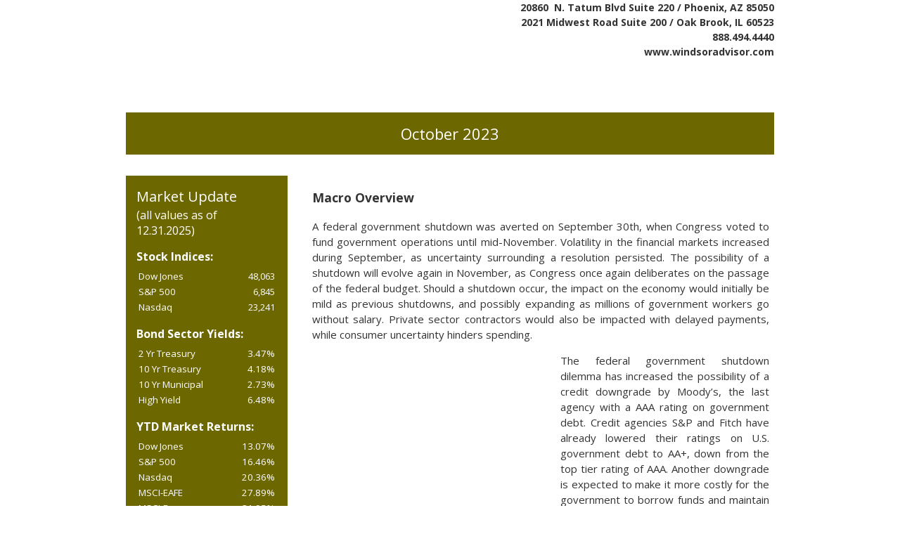

--- FILE ---
content_type: text/html; charset=UTF-8
request_url: https://onebluewindow.com/newsletter/4-page-default-newsletter-october-2023-21/
body_size: 9830
content:
	<!DOCTYPE html PUBLIC "-//W3C//DTD XHTML 1.0 Transitional//EN" "http://www.w3.org/TR/xhtml1/DTD/xhtml1-transitional.dtd">
	<html xmlns="http://www.w3.org/1999/xhtml">
	<head>
			    <meta http-equiv="Content-Type" content="text/html; charset=utf-8" />
	    <meta name="viewport" content="width=device-width, initial-scale=1">
	    <title>Welcome to our site</title>
<link data-rocket-preload as="style" href="https://fonts.googleapis.com/css?family=Open%20Sans%3A400%2C300%2C700&#038;display=swap" rel="preload">
<link href="https://fonts.googleapis.com/css?family=Open%20Sans%3A400%2C300%2C700&#038;display=swap" media="print" onload="this.media=&#039;all&#039;" rel="stylesheet">
<noscript data-wpr-hosted-gf-parameters=""><link rel="stylesheet" href="https://fonts.googleapis.com/css?family=Open%20Sans%3A400%2C300%2C700&#038;display=swap"></noscript>
	    <link data-minify="1" href="https://onebluewindow.com/wp-content/cache/min/1/wp-content/themes/Avada-child/css/newsletter-style.css?ver=1767731399" rel="stylesheet" type="text/css" />
	    <link data-minify="1" href="https://onebluewindow.com/wp-content/cache/min/1/wp-content/themes/Avada-child/css/newsletter-style-print.css?ver=1767731399" rel="stylesheet" type="text/css"/>
	    

	<meta name="generator" content="WP Rocket 3.20.2" data-wpr-features="wpr_minify_js wpr_lazyload_images wpr_lazyload_iframes wpr_image_dimensions wpr_minify_css wpr_desktop" /></head>

	<body class="wp-singular newsletter-template-default single single-newsletter postid-18567 wp-theme-Avada wp-child-theme-Avada-child has-sidebar fusion-image-hovers fusion-pagination-sizing fusion-button_type-flat fusion-button_span-no fusion-button_gradient-linear avada-image-rollover-circle-yes avada-image-rollover-yes avada-image-rollover-direction-left fusion-has-button-gradient fusion-body ltr fusion-sticky-header no-tablet-sticky-header no-mobile-sticky-header avada-has-rev-slider-styles fusion-disable-outline fusion-sub-menu-fade mobile-logo-pos-left layout-wide-mode avada-has-boxed-modal-shadow-none layout-scroll-offset-full avada-has-zero-margin-offset-top fusion-top-header menu-text-align-center mobile-menu-design-modern fusion-show-pagination-text fusion-header-layout-v3 avada-responsive avada-footer-fx-none avada-menu-highlight-style-bar fusion-search-form-classic fusion-main-menu-search-overlay fusion-avatar-square avada-sticky-shrinkage avada-dropdown-styles avada-blog-layout-grid avada-blog-archive-layout-grid avada-header-shadow-no avada-menu-icon-position-left avada-has-megamenu-shadow avada-has-mainmenu-dropdown-divider avada-has-header-100-width avada-has-breadcrumb-mobile-hidden avada-has-titlebar-bar_and_content avada-has-pagination-padding avada-flyout-menu-direction-fade avada-ec-views-v1">

	
<!-- get current market news -->
                        <!-- current market news End -->
    
    <div data-rocket-location-hash="46b5ec384d1573651fcf9e2729907712" class="wrapper">
        <div data-rocket-location-hash="cc27248065d318e4607b9d82297d3654" class="header">
                         <div data-rocket-location-hash="84ed4d5a10953f3955b9bcba2177f3bd" class="logo">
                <img width="770" height="300"   src="data:image/svg+xml,%3Csvg%20xmlns='http://www.w3.org/2000/svg'%20viewBox='0%200%20770%20300'%3E%3C/svg%3E" data-lazy-src="https://onebluewindow.com/wp-content/uploads/2016/06/WCM-logo.jpg" /><noscript><img width="770" height="300"   src="https://onebluewindow.com/wp-content/uploads/2016/06/WCM-logo.jpg" /></noscript>
            </div>
                        <div data-rocket-location-hash="5839f479328221e286638755de83d8af" class="address">
			<p style="text-align: right;"><strong>20860  N. Tatum Blvd Suite 220 / Phoenix, AZ 85050</strong></p>
<p style="text-align: right;"><strong>2021 Midwest Road Suite 200 / Oak Brook, IL 60523</strong></p>
<p style="text-align: right;"><strong>888.494.4440</strong></p>
<p style="text-align: right;"><strong>www.windsoradvisor.com</strong></p>            </div>
            

            <div data-rocket-location-hash="efd4e198d77daa3e330951be43db3c6c" class="clear"></div>
         </div>
         <div data-rocket-location-hash="6b920dfb11afd5a46fa4185dfca516ad" class="clear"></div>
                  	     <div class="top-bar" style='background:#6d6700 ' >
		       October 2023         </div>
                  <div data-rocket-location-hash="269be3a8499405f74a3f53f922a8dd41" class="left-panel equal_height1" style="background-color:#6d6700">
            <span class="title">Market Update</span>
            <div data-rocket-location-hash="a53264f01569a2532bd3286f84a246fa" class="clear"></div>
            (all values as of 12.31.2025)
<h3><strong>Stock Indices:</strong></h3>
<table>
<tbody>
<tr>
<td><span style="font-size: 10pt;">Dow Jones</span></td>
<td><span style="font-size: small;">48,063</span></td>
</tr>
<tr>
<td><span style="font-size: 10pt;">S&amp;P 500</span></td>
<td><span style="font-size: small;">6,845</span></td>
</tr>
<tr>
<td><span style="font-size: 10pt;">Nasdaq</span></td>
<td><span style="font-size: small;">23,241</span></td>
</tr>
</tbody>
</table>
<h3><strong>Bond Sector Yields:</strong></h3>
<table>
<tbody>
<tr>
<td><span style="font-size: 10pt;">2 Yr Treasury</span></td>
<td><span style="font-size: 10pt;">3.47%</span></td>
</tr>
<tr>
<td><span style="font-size: 10pt;">10 Yr Treasury</span></td>
<td><span style="font-size: 10pt;">4.18%</span></td>
</tr>
<tr>
<td><span style="font-size: 10pt;">10 Yr Municipal</span></td>
<td><span style="font-size: 10pt;">2.73%</span></td>
</tr>
<tr>
<td><span style="font-size: 10pt;">High Yield</span></td>
<td><span style="font-size: 10pt;">6.48%</span></td>
</tr>
</tbody>
</table>
<h3><strong>YTD Market Returns:</strong></h3>
<table>
<tbody>
<tr>
<td><span style="font-size: 10pt;">Dow Jones</span></td>
<td><span style="font-size: 10pt;">13.07%</span></td>
</tr>
<tr>
<td><span style="font-size: 10pt;">S&amp;P 500</span></td>
<td><span style="font-size: 10pt;">16.46%</span></td>
</tr>
<tr>
<td><span style="font-size: 10pt;">Nasdaq</span></td>
<td><span style="font-size: 10pt;">20.36%</span></td>
</tr>
<tr>
<td><span style="font-size: 10pt;">MSCI-EAFE</span></td>
<td><span style="font-size: 10pt;">27.89%</span></td>
</tr>
<tr>
<td><span style="font-size: 10pt;">MSCI-Europe</span></td>
<td><span style="font-size: 10pt;">31.95%</span></td>
</tr>
<tr>
<td><span style="font-size: 10pt;">MSCI-Pacific</span></td>
<td><span style="font-size: 10pt;">29.87%</span></td>
</tr>
<tr>
<td><span style="font-size: 10pt;">MSCI-Emg Mkt</span></td>
<td><span style="font-size: 10pt;">30.58%</span></td>
</tr>
</tbody>
</table>
&nbsp;
<table>
<tbody>
<tr>
<td><span style="font-size: 10pt;">US Agg Bond</span></td>
<td><span style="font-size: 10pt;">7.30%</span></td>
</tr>
<tr>
<td><span style="font-size: 10pt;">US Corp Bond</span></td>
<td><span style="font-size: 10pt;">7.77%</span></td>
</tr>
<tr>
<td><span style="font-size: 10pt;">US Gov’t Bond</span></td>
<td><span style="font-size: 10pt;">6.88%</span></td>
</tr>
</tbody>
</table>
<h3><strong>Commodity Prices:</strong></h3>
<table>
<tbody>
<tr>
<td><span style="font-size: 10pt;">Gold</span></td>
<td><span style="font-size: 10pt;">4,325</span></td>
</tr>
<tr>
<td><span style="font-size: 10pt;">Silver</span></td>
<td><span style="font-size: 10pt;">70.34</span></td>
</tr>
<tr>
<td><span style="font-size: 10pt;">Oil (WTI)</span></td>
<td><span style="font-size: small;">57.42</span></td>
</tr>
</tbody>
</table>
<h3><strong>Currencies:</strong></h3>
<table>
<tbody>
<tr>
<td><span style="font-size: 10pt;">Dollar / Euro</span></td>
<td><span style="font-size: 10pt;">1.17</span></td>
</tr>
<tr>
<td><span style="font-size: 10pt;">Dollar / Pound</span></td>
<td><span style="font-size: 10pt;">1.34</span></td>
</tr>
<tr>
<td><span style="font-size: 10pt;">Yen / Dollar</span></td>
<td><span style="font-size: 10pt;">156.18</span></td>
</tr>
<tr>
<td><span style="font-size: 10pt;">Canadian /Dollar</span></td>
<td><span style="font-size: 10pt;">0.73</span></td>
</tr>
</tbody>
</table>         </div>
		         <div class="right-panel equal_height1" >
		     <h3>Macro Overview</h3>
<p>A federal government shutdown was averted on September 30th, when Congress voted to fund government operations until mid-November. Volatility in the financial markets increased during September, as uncertainty surrounding a resolution persisted. The possibility of a shutdown will evolve again in November, as Congress once again deliberates on the passage of the federal budget. Should a shutdown occur, the impact on the economy would initially be mild as previous shutdowns, and possibly expanding as millions of government workers go without salary. Private sector contractors would also be impacted with delayed payments, while consumer uncertainty hinders spending.</p>
<p><img fetchpriority="high" decoding="async" class="wp-image-18508 alignleft" src="data:image/svg+xml,%3Csvg%20xmlns='http://www.w3.org/2000/svg'%20viewBox='0%200%20333%20370'%3E%3C/svg%3E" alt="" width="333" height="370" data-lazy-srcset="https://onebluewindow.com/wp-content/uploads/2023/10/Govt-Shut-Downs-Oct-2023-200x222.jpg 200w, https://onebluewindow.com/wp-content/uploads/2023/10/Govt-Shut-Downs-Oct-2023-270x300.jpg 270w, https://onebluewindow.com/wp-content/uploads/2023/10/Govt-Shut-Downs-Oct-2023-400x444.jpg 400w, https://onebluewindow.com/wp-content/uploads/2023/10/Govt-Shut-Downs-Oct-2023-600x666.jpg 600w, https://onebluewindow.com/wp-content/uploads/2023/10/Govt-Shut-Downs-Oct-2023-800x888.jpg 800w, https://onebluewindow.com/wp-content/uploads/2023/10/Govt-Shut-Downs-Oct-2023-922x1024.jpg 922w, https://onebluewindow.com/wp-content/uploads/2023/10/Govt-Shut-Downs-Oct-2023-1200x1333.jpg 1200w, https://onebluewindow.com/wp-content/uploads/2023/10/Govt-Shut-Downs-Oct-2023-1383x1536.jpg 1383w, https://onebluewindow.com/wp-content/uploads/2023/10/Govt-Shut-Downs-Oct-2023-1844x2048.jpg 1844w, https://onebluewindow.com/wp-content/uploads/2023/10/Govt-Shut-Downs-Oct-2023-scaled.jpg 2305w" data-lazy-sizes="(max-width: 333px) 100vw, 333px" data-lazy-src="https://onebluewindow.com/wp-content/uploads/2023/10/Govt-Shut-Downs-Oct-2023-scaled.jpg" /><noscript><img fetchpriority="high" decoding="async" class="wp-image-18508 alignleft" src="https://onebluewindow.com/wp-content/uploads/2023/10/Govt-Shut-Downs-Oct-2023-scaled.jpg" alt="" width="333" height="370" srcset="https://onebluewindow.com/wp-content/uploads/2023/10/Govt-Shut-Downs-Oct-2023-200x222.jpg 200w, https://onebluewindow.com/wp-content/uploads/2023/10/Govt-Shut-Downs-Oct-2023-270x300.jpg 270w, https://onebluewindow.com/wp-content/uploads/2023/10/Govt-Shut-Downs-Oct-2023-400x444.jpg 400w, https://onebluewindow.com/wp-content/uploads/2023/10/Govt-Shut-Downs-Oct-2023-600x666.jpg 600w, https://onebluewindow.com/wp-content/uploads/2023/10/Govt-Shut-Downs-Oct-2023-800x888.jpg 800w, https://onebluewindow.com/wp-content/uploads/2023/10/Govt-Shut-Downs-Oct-2023-922x1024.jpg 922w, https://onebluewindow.com/wp-content/uploads/2023/10/Govt-Shut-Downs-Oct-2023-1200x1333.jpg 1200w, https://onebluewindow.com/wp-content/uploads/2023/10/Govt-Shut-Downs-Oct-2023-1383x1536.jpg 1383w, https://onebluewindow.com/wp-content/uploads/2023/10/Govt-Shut-Downs-Oct-2023-1844x2048.jpg 1844w, https://onebluewindow.com/wp-content/uploads/2023/10/Govt-Shut-Downs-Oct-2023-scaled.jpg 2305w" sizes="(max-width: 333px) 100vw, 333px" /></noscript></p>
<p>The federal government shutdown dilemma has increased the possibility of a credit downgrade by Moody’s, the last agency with a AAA rating on government debt. Credit agencies S&amp;P and Fitch have already lowered their ratings on U.S. government debt to AA+, down from the top tier rating of AAA. Another downgrade is expected to make it more costly for the government to borrow funds and maintain already excessive debt levels. The last downgrade was on August 1st when Fitch lowered its rating to AA+ from AAA.</p>
<p>A shutdown of the federal government is expected to affect only government operations and payments that are not funded by permanent appropriations. Those funded by permanent appropriations such as the Postal Service, entitlement programs such as Social Security and Medicare, will not be affected. Other essential and critical departments and agencies of the government would also continue operations, such as the Defense Department and the Treasury Department. Scheduled debt payments such as on Treasury bills, notes and bonds would also continue to be made.</p>
<p>Relentless rising oil prices are hindering portions of the economy, inflicting rising costs on transportation, manufacturing, and food distribution. Equity analysts believe that some companies may see compressed earnings as lofty fuel costs continue to wear on operating expenses. Higher costs can eventually be passed on to consumers in the form of higher prices.</p>
<p>Medicare open enrollment is from October 15th to December 7th, allowing changes for existing medicare recipients and enrollments for new members. Any changes and new enrollments are effective January 1, 2024. The Centers for Medicare &amp; Medicaid Services (CMS) reports that there are currently over&nbsp; 65.7 million people enrolled in Medicare. (Sources: Social Security Administration, Medicare.gov, Treasury Dept., Federal Reserve)</p>
         </div>

         <div data-rocket-location-hash="ca8bbc5f6b560f574eb7f91821b150d6" class="clear"></div>
     </div>

     <div data-rocket-location-hash="1d3181f73fb9ae8c220975894fc92700" style="page-break-before:always">&nbsp;</div><div data-rocket-location-hash="53afab11ed4d01747b52a96cea7ace2d" class="clear"></div>


     <div data-rocket-location-hash="6701d88e51840106d88d2302652e0b45" class="wrapper  ">

    <div class="header " >
                  <div data-rocket-location-hash="9723e516a32531d70fe0761fcc26ede1" class="logo">
                <img width="770" height="300"  src="data:image/svg+xml,%3Csvg%20xmlns='http://www.w3.org/2000/svg'%20viewBox='0%200%20770%20300'%3E%3C/svg%3E" data-lazy-src="https://onebluewindow.com/wp-content/uploads/2016/06/WCM-logo.jpg" /><noscript><img width="770" height="300"  src="https://onebluewindow.com/wp-content/uploads/2016/06/WCM-logo.jpg" /></noscript>
            </div>
    
    
            <div data-rocket-location-hash="a0673e9fe2c339aaa20b80f4cd412d11" class="clear"></div>
         </div>

                              <div data-rocket-location-hash="bffe4a8b6af5d0842e48b09b622db5ed" class="left-panel2 equal_height2" style="background-color: #6d6700">
              <div data-rocket-location-hash="faa1d9848414684260a3fc7243d5f348" class="rotated-text">
                <span class="rotated-text_inner">consumer spending makes up over 65% of the nation's economy</span>
              </div>
           </div>
                             <div class="right-panel2 equal_height2" >        <p><strong>Equities React To Congressional Uncertainty &#8211; Global Equity Overview</strong></p>
<p>Domestic equities were off in September and in the third quarter, as stocks retracted further with shutdown concerns increasing towards the end of the quarter. Rising interest rates and the labor union strikes also contributed to market anxiety, as uncertainty drove volatility higher throughout the month.</p>
<p>The energy and communication services sector were the only positive sectors for the third quarter. Elevated fuel prices along with improving technology earnings supported the rise in the sectors. Pessimism amid renewed inflation concerns hindered equity momentum during the quarter.</p>
<p>Developed and emerging market equities also pulled back in September and the quarter as uncertainty surrounding the U.S. dollar and elevated fuel prices drove valuations lower.&nbsp; (Sources: S&amp;P, Dow Jones, Nasdaq, MSCI, Bloomberg)</p>
<p><strong>Yields On The Rise &#8211; Fixed Income Overview</strong></p>
<p>Looming government shutdown threats hindered the bond markets as concerns surrounding heightened funding costs for the government came into focus. Yields on U.S. Treasury bills, notes, and bonds rose in September as confidence regarding reaching a compromise diminished. Analysts expect the rise in government debt yields to be short-term unless another impasse materializes in mid-November as Congress deliberates the federal budget again. The yield on the 10 year Treasury bond surpassed 4.5% at the end of September, luring investors as equity volatility continued to dampen performance. (Sources: Treasury Dept., Congress.gov)</p>
<h3>Consumption Decreases As Environment Changes &#8211; Economic Dynamics</h3>
<p>Over 65% of the country&#8217;s economic growth, as measured by Gross Domestic Production (GDP) is driven by consumers. Sentiment and confidence are critical components to consumer spending behavior, influencing spending patterns and habits. Recently released data from the Bureau of Economic Analysis reveals that consumers are spending less than they have been.</p>
<p>Factors affecting consumer spending include income, sentiment, job status, and confidence. Once consumers realize a change in their status, they&#8217;ll modify spending to accommodate what they need.<img decoding="async" class="wp-image-18509 alignleft" src="data:image/svg+xml,%3Csvg%20xmlns='http://www.w3.org/2000/svg'%20viewBox='0%200%20442%20342'%3E%3C/svg%3E" alt="" width="442" height="342" data-lazy-srcset="https://onebluewindow.com/wp-content/uploads/2023/10/PCE-Oct-2023-200x155.jpg 200w, https://onebluewindow.com/wp-content/uploads/2023/10/PCE-Oct-2023-300x232.jpg 300w, https://onebluewindow.com/wp-content/uploads/2023/10/PCE-Oct-2023-400x310.jpg 400w, https://onebluewindow.com/wp-content/uploads/2023/10/PCE-Oct-2023-600x464.jpg 600w, https://onebluewindow.com/wp-content/uploads/2023/10/PCE-Oct-2023-800x619.jpg 800w, https://onebluewindow.com/wp-content/uploads/2023/10/PCE-Oct-2023-1024x793.jpg 1024w, https://onebluewindow.com/wp-content/uploads/2023/10/PCE-Oct-2023-1200x929.jpg 1200w, https://onebluewindow.com/wp-content/uploads/2023/10/PCE-Oct-2023-1536x1189.jpg 1536w, https://onebluewindow.com/wp-content/uploads/2023/10/PCE-Oct-2023.jpg 2517w" data-lazy-sizes="(max-width: 442px) 100vw, 442px" data-lazy-src="https://onebluewindow.com/wp-content/uploads/2023/10/PCE-Oct-2023.jpg" /><noscript><img decoding="async" class="wp-image-18509 alignleft" src="https://onebluewindow.com/wp-content/uploads/2023/10/PCE-Oct-2023.jpg" alt="" width="442" height="342" srcset="https://onebluewindow.com/wp-content/uploads/2023/10/PCE-Oct-2023-200x155.jpg 200w, https://onebluewindow.com/wp-content/uploads/2023/10/PCE-Oct-2023-300x232.jpg 300w, https://onebluewindow.com/wp-content/uploads/2023/10/PCE-Oct-2023-400x310.jpg 400w, https://onebluewindow.com/wp-content/uploads/2023/10/PCE-Oct-2023-600x464.jpg 600w, https://onebluewindow.com/wp-content/uploads/2023/10/PCE-Oct-2023-800x619.jpg 800w, https://onebluewindow.com/wp-content/uploads/2023/10/PCE-Oct-2023-1024x793.jpg 1024w, https://onebluewindow.com/wp-content/uploads/2023/10/PCE-Oct-2023-1200x929.jpg 1200w, https://onebluewindow.com/wp-content/uploads/2023/10/PCE-Oct-2023-1536x1189.jpg 1536w, https://onebluewindow.com/wp-content/uploads/2023/10/PCE-Oct-2023.jpg 2517w" sizes="(max-width: 442px) 100vw, 442px" /></noscript></p>
<p>As retail stores and restaurants began to reopen in 2021, consumers were ready to spend funds that had been sitting idle for nearly a year. Consumer consumption fell dramatically in April 2020, as stay-at-home mandates and retail closures were in effect, only to elevate to new highs in April 2021 as consumers were able to spend freely again. The most recent data trends validate that consumers are spending less and perhaps with greater caution as economic uncertainty takes hold. (Sources: Labor Dept.,BEA)</p>
<p>&nbsp;</p>
          </div>
          <div data-rocket-location-hash="ace71f46be809d79a9df017c068b65a9" class="clear"></div>

           	</div>
	         <div data-rocket-location-hash="48a18454e136b536c555e3ed36470328" style="page-break-before:always">&nbsp;</div>
        <div data-rocket-location-hash="f23c790c66d2ad4c396dc3b22ad67deb" class="clear"></div>

    		<div data-rocket-location-hash="abfc3c0ba54ce24e493b6aac9a742656" class="wrapper  ">
       <div class="header " >
                   <div data-rocket-location-hash="a26bdb301cefd03daabf95df1f3055d9" class="logo">
                <img width="770" height="300"  src="data:image/svg+xml,%3Csvg%20xmlns='http://www.w3.org/2000/svg'%20viewBox='0%200%20770%20300'%3E%3C/svg%3E" data-lazy-src="https://onebluewindow.com/wp-content/uploads/2016/06/WCM-logo.jpg" /><noscript><img width="770" height="300"  src="https://onebluewindow.com/wp-content/uploads/2016/06/WCM-logo.jpg" /></noscript>
            </div>
            
        
            <div data-rocket-location-hash="e04b9804253d447f63ab5996b22a7dc8" class="clear"></div>
         </div>
		        			<div data-rocket-location-hash="d2bea13de56fa12c6ee2c8cda4de61fa" class="left-panel2 equal_height3" style="background-color:
			#6d6700">
                <div data-rocket-location-hash="bdbde0876f9243a3613378c2b3cd7b00" class="rotated-text">
                    <span class="rotated-text_inner">savings reached 32% of disposable income during the pandemic</span>
                </div>
             </div>
                                   <div class="right-panel2 equal_height3"  >
		     <p><strong>Medicare Coverage Heading Into 2024 &#8211; Retirement Planning</strong></p>
<p>With open enrollment upon us, millions of Americans will be deciding on which, if any, changes to make to their Medicare coverage. The Open Enrollment Period for 2024 coverage is from October 15, 2023 to December 7, 2023. Coverage for any changes or new plans begins January 1, 2024.</p>
<p>Since Medicare doesn’t cover all medical expenses, the decision to buy supplemental insurance coverage or to obtain a Medicare Advantage Plan is important for millions of Medicare recipients. Medicare Advantage Plans allow a recipient to get both Medicare Part A and Part B coverage. Medicare Advantage Plans are sometimes called Part C or MA Plans, and are offered by Medicare-approved private companies. Medicare Supplemental Insurance or Medigap helps pay for gaps in coverage not paid for by Medicare. Even though Medicare does pay for many procedures and services, some remaining expenses such as copayments, coinsurance, and deductibles are covered by supplemental plans. Some Medigap policies also cover services that are not covered at all by Medicare, such as coverage while traveling abroad. So it’s worth shopping and determining what expenses are covered by the various supplemental insurance policies. (Source: medicare.gov)</p>
<p><strong>Consumers Are Saving Less &#8211; Consumer Behavior</strong></p>
<p>According to the Bureau of Economic Analysis, data has revealed that Americans are saving less than initially thought. From 2017 through 2022, American consumers were thought to have saved an average of 9.4% of their disposable income. However, revised data figures have identified that the actual savings rate was 8.3%. Various possible explanations as to why such a drop may have occurred include higher fuel prices, recently implemented student loan repayments, lower real wages, and exhaustion of pandemic relief funds. <img decoding="async" class="wp-image-18510 alignright" src="data:image/svg+xml,%3Csvg%20xmlns='http://www.w3.org/2000/svg'%20viewBox='0%200%20549%20376'%3E%3C/svg%3E" alt="" width="549" height="376" data-lazy-srcset="https://onebluewindow.com/wp-content/uploads/2023/10/Savings-Rate-Oct-2023-200x137.jpg 200w, https://onebluewindow.com/wp-content/uploads/2023/10/Savings-Rate-Oct-2023-300x205.jpg 300w, https://onebluewindow.com/wp-content/uploads/2023/10/Savings-Rate-Oct-2023-400x273.jpg 400w, https://onebluewindow.com/wp-content/uploads/2023/10/Savings-Rate-Oct-2023-600x410.jpg 600w, https://onebluewindow.com/wp-content/uploads/2023/10/Savings-Rate-Oct-2023-800x547.jpg 800w, https://onebluewindow.com/wp-content/uploads/2023/10/Savings-Rate-Oct-2023-1024x700.jpg 1024w, https://onebluewindow.com/wp-content/uploads/2023/10/Savings-Rate-Oct-2023-1200x820.jpg 1200w, https://onebluewindow.com/wp-content/uploads/2023/10/Savings-Rate-Oct-2023-1536x1050.jpg 1536w, https://onebluewindow.com/wp-content/uploads/2023/10/Savings-Rate-Oct-2023.jpg 2491w" data-lazy-sizes="(max-width: 549px) 100vw, 549px" data-lazy-src="https://onebluewindow.com/wp-content/uploads/2023/10/Savings-Rate-Oct-2023.jpg" /><noscript><img decoding="async" class="wp-image-18510 alignright" src="https://onebluewindow.com/wp-content/uploads/2023/10/Savings-Rate-Oct-2023.jpg" alt="" width="549" height="376" srcset="https://onebluewindow.com/wp-content/uploads/2023/10/Savings-Rate-Oct-2023-200x137.jpg 200w, https://onebluewindow.com/wp-content/uploads/2023/10/Savings-Rate-Oct-2023-300x205.jpg 300w, https://onebluewindow.com/wp-content/uploads/2023/10/Savings-Rate-Oct-2023-400x273.jpg 400w, https://onebluewindow.com/wp-content/uploads/2023/10/Savings-Rate-Oct-2023-600x410.jpg 600w, https://onebluewindow.com/wp-content/uploads/2023/10/Savings-Rate-Oct-2023-800x547.jpg 800w, https://onebluewindow.com/wp-content/uploads/2023/10/Savings-Rate-Oct-2023-1024x700.jpg 1024w, https://onebluewindow.com/wp-content/uploads/2023/10/Savings-Rate-Oct-2023-1200x820.jpg 1200w, https://onebluewindow.com/wp-content/uploads/2023/10/Savings-Rate-Oct-2023-1536x1050.jpg 1536w, https://onebluewindow.com/wp-content/uploads/2023/10/Savings-Rate-Oct-2023.jpg 2491w" sizes="(max-width: 549px) 100vw, 549px" /></noscript><br />
&nbsp;<br />
Economists view decreased savings as a signal that consumers may be shifting expenditure patterns thus altering where their funds are being spent. Inflationary pressures over the past two years have already redirected some consumer funds from non-essential goods and services to more essential items such as food and gasoline. Spending habits adjusted during the pandemic, as government stimulus funds padded consumer savings for millions. The National Bureau of Economic Research found that roughly 30% of stimulus checks went to consumer savings, while another 30% went to pay off debt. Personal savings reached a historical high in the midst of the pandemic, as retail stores and restaurants were shuttered and stimulus checks went unspent. The savings rate reached 32% of disposable income in April 2020, yet has fallen to 3.9% as of this past August. (Sources: National Bureau of Economic Research, BEA)</p>
           </div>
           <div data-rocket-location-hash="22e1afd96ae0f98859701cc4327e09d3" class="clear"></div>
						   </div>
			            	<div data-rocket-location-hash="914d9aee08b76dcb7baffdace69d29b5" style="page-break-before:always">&nbsp;</div>
                   		<div data-rocket-location-hash="ecc407fa11585c2760250bc990939ae0" class="wrapper last_wrapper  ">
       <div class="header " >
                   <div data-rocket-location-hash="97a9114becffc6725a60af8ff66b95f0" class="logo">
                <img width="770" height="300"  src="data:image/svg+xml,%3Csvg%20xmlns='http://www.w3.org/2000/svg'%20viewBox='0%200%20770%20300'%3E%3C/svg%3E" data-lazy-src="https://onebluewindow.com/wp-content/uploads/2016/06/WCM-logo.jpg" /><noscript><img width="770" height="300"  src="https://onebluewindow.com/wp-content/uploads/2016/06/WCM-logo.jpg" /></noscript>
            </div>
            
        
            <div data-rocket-location-hash="0910c3fd5f85a62c8ab0315c4508932c" class="clear"></div>
         </div>
		        			<div data-rocket-location-hash="ad731636d2c6b03e758f40d3a3c28edd" class="left-panel2 equal_height4" style="background-color:
			#6d6700">
                <div data-rocket-location-hash="8d6ea510196726a947b77e1df23a79e2" class="rotated-text">
                    <span class="rotated-text_inner">117,483 bridges cover the nation’s highways</span>
                </div>
             </div>
                                   <div class="right-panel2 equal_height4"  >
		     <p><strong>The Common Occurrence Of Government Shutdowns &#8211; Fiscal Policy</strong></p>
<p>Government shutdowns have been a common occurrence over the years under most every president. The length of the shutdowns have varied from 2 days in 1981 under President Reagan, 21 days in 1995 under President Clinton, and 34 days in 2019 under President Trump. A shutdown occurs when Congress fails to pass or the President refuses to sign legislation funding federal government operations and agencies.</p>
<p>Estimated costs of the most recent government shutdown are still unknown, with lost wages, exports, and government services essential to the operation of private sector businesses being affected. How much the shutdown may have weighed on the economy may not be known until later in the year. Government shutdowns entail partial closure of certain agencies and departments, not complete closures. Departments affected during the most recent shut down include Homeland Security, Housing &amp; Urban Development, Commerce, FCC, Coast Guard, FEMA, Interior, Transportation, and the Executive Office of the President.</p>
<p>Federal employees deemed as “essential” among the various departments are required to work without pay until a funding bill is passed by Congress. The closures affect numerous private businesses that rely and adhere to regulatory rules imposed by the Federal government, such as mortgage loans and Housing &amp; Urban Development.</p>
<p>Sources: Congressional Records, <a href="https://www.congress.gov/congressional-record/2018/12/22">https://www.congress.gov/congressional-record/2018/12/22</a></p>
<p><strong>America’s Bridges Need Repair – Fiscal Expenditures<br />
</strong></p>
<p>As Congress deliberates the federal budget for 2024, decisions as to where to allocate funds can be crucial. The vast landmass and distances between cities and population centers in the United States demands an expansive and organized network of highways. As the population of the country has grown, so has the number of automobiles and trucks traversing the enormous national highway system.<img decoding="async" class=" wp-image-18511 alignleft" src="data:image/svg+xml,%3Csvg%20xmlns='http://www.w3.org/2000/svg'%20viewBox='0%200%20318%20150'%3E%3C/svg%3E" alt="" width="318" height="150" data-lazy-srcset="https://onebluewindow.com/wp-content/uploads/2023/10/Bridge-Image-200x94.jpg 200w, https://onebluewindow.com/wp-content/uploads/2023/10/Bridge-Image-300x142.jpg 300w, https://onebluewindow.com/wp-content/uploads/2023/10/Bridge-Image-400x189.jpg 400w, https://onebluewindow.com/wp-content/uploads/2023/10/Bridge-Image.jpg 470w" data-lazy-sizes="(max-width: 318px) 100vw, 318px" data-lazy-src="https://onebluewindow.com/wp-content/uploads/2023/10/Bridge-Image.jpg" /><noscript><img decoding="async" class=" wp-image-18511 alignleft" src="https://onebluewindow.com/wp-content/uploads/2023/10/Bridge-Image.jpg" alt="" width="318" height="150" srcset="https://onebluewindow.com/wp-content/uploads/2023/10/Bridge-Image-200x94.jpg 200w, https://onebluewindow.com/wp-content/uploads/2023/10/Bridge-Image-300x142.jpg 300w, https://onebluewindow.com/wp-content/uploads/2023/10/Bridge-Image-400x189.jpg 400w, https://onebluewindow.com/wp-content/uploads/2023/10/Bridge-Image.jpg 470w" sizes="(max-width: 318px) 100vw, 318px" /></noscript> As the highways expanded to accommodate more traffic and heavier loads, roads and bridges have become integral components to the nation’s transportation system. Of the 117,483 bridges covering the nation’s highways, The Department of Transportation has identified over 5,230 as structurally deficient. The District of Columbia alone has over 16% of its highway bridges deemed structurally deficient.</p>
<p>According to the Department of Transportation, there are over 254 million registered automobiles traversing the highways of America, the largest passenger vehicle population of any country worldwide. The Environmental Protection Agency (EPA) has estimated the average weight of passenger vehicles and light trucks to be approximately 4,000 pounds. Large tractor-trailers and commercial vehicles can weigh in excess of 150,000 pounds, with 80,000 pounds as a maximum for many states. Over the years, automobiles and transport trucks have actually gotten heavier as engines have become stronger ,more efficient, and capable of hauling much heavier loads. The combination of increased weight and erosion from weather has hindered the structural integrity of thousands of bridges over the years. In addition to weight and erosion, fault lines and earthquakes have also taken a toll on bridges due to frequent seismic occurrences. (Source: Department of Transportation)</p>
           </div>
           <div data-rocket-location-hash="ba07bebbd7a56be07f443634fc654f65" class="clear"></div>
				                <div data-rocket-location-hash="720d1d93ac1cbdbc7673a3d8065af2c9" class="footer"><p>Windsor Capital Management, LLC is registered as an investment adviser with the SEC. Windsor Capital Management, LLC only transacts business in states where it is properly registered, or is excluded or exempted from registration requirements. This report is a publication of OneBlueWindow. Information presented is believed to be factual and up-todate, but we do not guarantee its accuracy and it should not be regarded as a complete analysis of the subjects discussed. All expressions of opinion reflect the judgment of the author as of the date of publication and are subject to change. Information contained herein is limited to the dissemination of general information. A professional adviser should be consulted before implementing any of the strategies. Information is not an offer to buy or sell, or a solicitation of any offer to buy or sell the securities mentioned herein. Past performance may not be indicative of future results. All investment strategies have the potential for profit or loss. Historical performance results for investment indexes and/or categories generally do not reflect the deduction of transaction and/or custodial charges or the deduction of an investment-mgmt. fee, decreasing historical performance results.</p>
</div>
                <div data-rocket-location-hash="fc635f553bc6e6ffd0159e4b38a2ab61" class="clear"></div>
                		   </div>
			       

<script>var rocket_beacon_data = {"ajax_url":"https:\/\/onebluewindow.com\/wp-admin\/admin-ajax.php","nonce":"de10922f9c","url":"https:\/\/onebluewindow.com\/newsletter\/4-page-default-newsletter-october-2023-21","is_mobile":false,"width_threshold":1600,"height_threshold":700,"delay":500,"debug":null,"status":{"atf":true,"lrc":true,"preconnect_external_domain":true},"elements":"img, video, picture, p, main, div, li, svg, section, header, span","lrc_threshold":1800,"preconnect_external_domain_elements":["link","script","iframe"],"preconnect_external_domain_exclusions":["static.cloudflareinsights.com","rel=\"profile\"","rel=\"preconnect\"","rel=\"dns-prefetch\"","rel=\"icon\""]}</script><script data-name="wpr-wpr-beacon" src='https://onebluewindow.com/wp-content/plugins/wp-rocket/assets/js/wpr-beacon.min.js' async></script><script>(function(){function c(){var b=a.contentDocument||a.contentWindow.document;if(b){var d=b.createElement('script');d.innerHTML="window.__CF$cv$params={r:'9c179e5f1bb3b6ed',t:'MTc2OTAwNjk3Mi4wMDAwMDA='};var a=document.createElement('script');a.nonce='';a.src='/cdn-cgi/challenge-platform/scripts/jsd/main.js';document.getElementsByTagName('head')[0].appendChild(a);";b.getElementsByTagName('head')[0].appendChild(d)}}if(document.body){var a=document.createElement('iframe');a.height=1;a.width=1;a.style.position='absolute';a.style.top=0;a.style.left=0;a.style.border='none';a.style.visibility='hidden';document.body.appendChild(a);if('loading'!==document.readyState)c();else if(window.addEventListener)document.addEventListener('DOMContentLoaded',c);else{var e=document.onreadystatechange||function(){};document.onreadystatechange=function(b){e(b);'loading'!==document.readyState&&(document.onreadystatechange=e,c())}}}})();</script></body>
</html>
<!-- This website is like a Rocket, isn't it? Performance optimized by WP Rocket. Learn more: https://wp-rocket.me -->